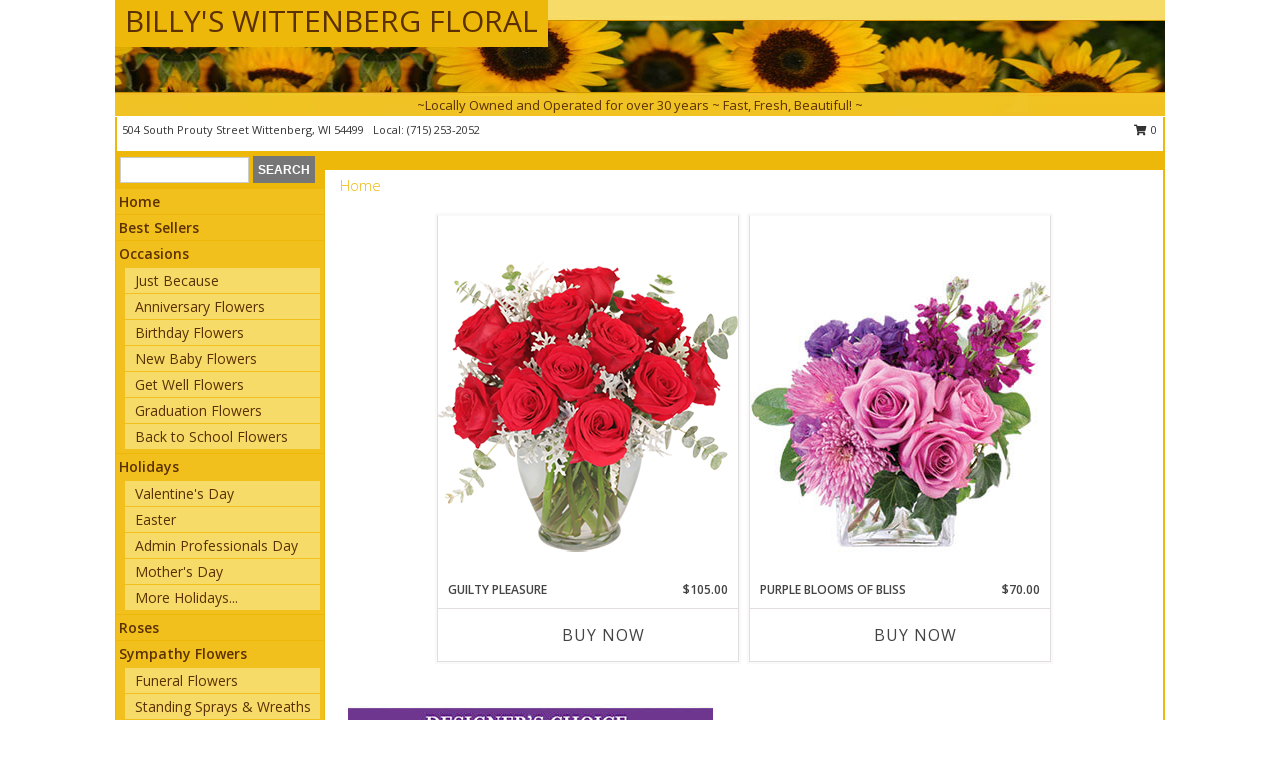

--- FILE ---
content_type: text/html; charset=UTF-8
request_url: https://www.wittenbergflorist.com/
body_size: 14712
content:
		<!DOCTYPE html>
		<html xmlns="http://www.w3.org/1999/xhtml" xml:lang="en" lang="en" xmlns:fb="http://www.facebook.com/2008/fbml">
		<head>
			<title>Wittenberg Florist | Wittenberg WI Flower Shop | BILLY'S WITTENBERG FLORAL</title>
            <meta http-equiv="Content-Type" content="text/html; charset=UTF-8" />
            <meta name="description" content = "Buy flowers from your local florist in Wittenberg, WI - BILLY&#039;S WITTENBERG FLORAL will provide all your floral and gift needs in Wittenberg, WI" />
            <meta name="keywords" content = "florist, flower shop, flowers, BILLY&#039;S WITTENBERG FLORAL, Wittenberg, WI, WI" />

            <meta property="og:title" content="BILLY&#039;S WITTENBERG FLORAL" />
            <meta property="og:description" content="Buy flowers from your local florist in Wittenberg, WI - BILLY&#039;S WITTENBERG FLORAL will provide all your floral and gift needs in Wittenberg, WI" />
            <meta property="og:type" content="company" />
            <meta property="og:url" content="https://www.wittenbergflorist.com/" />
            <meta property="og:site_name" content="BILLY&#039;S WITTENBERG FLORAL" >
            <meta property="og:image" content="">
            <meta property="og:image:secure_url" content="" >
            <meta property="fb:admins" content="1379470747" />
            <meta name="viewport" content="width=device-width, initial-scale=1">
            <link rel="apple-touch-icon" href="https://cdn.myfsn.com/myfsn/images/touch-icons/apple-touch-icon.png" />
            <link rel="apple-touch-icon" sizes="120x120" href="https://cdn.myfsn.com/myfsn/images/touch-icons/apple-touch-icon-120x120.png" />
            <link rel="apple-touch-icon" sizes="152x152" href="https://cdn.myfsn.com/myfsn/images/touch-icons/apple-touch-icon-152x152.png" />
            <link rel="apple-touch-icon" sizes="167x167" href="https://cdn.myfsn.com/myfsn/images/touch-icons/apple-touch-icon-167x167.png" />
            <link rel="apple-touch-icon" sizes="180x180" href="https://cdn.myfsn.com/myfsn/images/touch-icons/apple-touch-icon-180x180.png" />
            <link rel="icon" sizes="192x192" href="https://cdn.myfsn.com/myfsn/images/touch-icons/touch-icon-192x192.png">
			<link href="https://fonts.googleapis.com/css?family=Open+Sans:300,400,600&display=swap" rel="stylesheet" media="print" onload="this.media='all'; this.onload=null;" type="text/css">
			<link href="https://cdn.myfsn.com/js/jquery/slicknav/slicknav.min.css" rel="stylesheet" media="print" onload="this.media='all'; this.onload=null;" type="text/css">
			<link href="https://cdn.myfsn.com/js/jquery/jquery-ui-1.13.1-myfsn/jquery-ui.min.css" rel="stylesheet" media="print" onload="this.media='all'; this.onload=null;" type="text/css">
			<link href="https://cdn.myfsn.com/css/myfsn/base.css?v=191" rel="stylesheet" type="text/css">
			            <link rel="stylesheet" href="https://cdnjs.cloudflare.com/ajax/libs/font-awesome/5.15.4/css/all.min.css" media="print" onload="this.media='all'; this.onload=null;" type="text/css" integrity="sha384-DyZ88mC6Up2uqS4h/KRgHuoeGwBcD4Ng9SiP4dIRy0EXTlnuz47vAwmeGwVChigm" crossorigin="anonymous">
            <link href="https://cdn.myfsn.com/css/myfsn/templates/standard/standard.css.php?v=191&color=yellowdk" rel="stylesheet" type="text/css" />            <link href="https://cdn.myfsn.com/css/myfsn/stylesMobile.css.php?v=191&solidColor1=535353&solidColor2=535353&pattern=florish-bg.png&multiColor=0&color=yellowdk&template=standardTemplate" rel="stylesheet" type="text/css" media="(max-width: 974px)">

            <link rel="stylesheet" href="https://cdn.myfsn.com/js/myfsn/front-end-dist/assets/layout-classic-Cq4XolPY.css" />
<link rel="modulepreload" href="https://cdn.myfsn.com/js/myfsn/front-end-dist/assets/layout-classic-V2NgZUhd.js" />
<script type="module" src="https://cdn.myfsn.com/js/myfsn/front-end-dist/assets/layout-classic-V2NgZUhd.js"></script>

            			<link rel="canonical" href="https://www.wittenbergflorist.com/" />
			<script type="text/javascript" src="https://cdn.myfsn.com/js/jquery/jquery-3.6.0.min.js"></script>
                            <script type="text/javascript" src="https://cdn.myfsn.com/js/jquery/jquery-migrate-3.3.2.min.js"></script>
            
            <script defer type="text/javascript" src="https://cdn.myfsn.com/js/jquery/jquery-ui-1.13.1-myfsn/jquery-ui.min.js"></script>
            <script> jQuery.noConflict(); $j = jQuery; </script>
            <script>
                var _gaq = _gaq || [];
            </script>

			<script type="text/javascript" src="https://cdn.myfsn.com/js/jquery/slicknav/jquery.slicknav.min.js"></script>
			<script defer type="text/javascript" src="https://cdn.myfsn.com/js/myfsnProductInfo.js?v=191"></script>

        <!-- Upgraded to XHR based Google Analytics Code -->
                <script async src="https://www.googletagmanager.com/gtag/js?id=G-3XVXRT44YW"></script>
        <script>
            window.dataLayer = window.dataLayer || [];
            function gtag(){dataLayer.push(arguments);}
            gtag('js', new Date());

                            gtag('config', 'G-3XVXRT44YW');
                                gtag('config', 'G-EMLZ5PGJB1');
                        </script>
                    <script>
				function toggleHolidays(){
					$j(".hiddenHoliday").toggle();
				}
				
				function ping_url(a) {
					try { $j.ajax({ url: a, type: 'POST' }); }
					catch(ex) { }
					return true;
				}
				
				$j(function(){
					$j(".cartCount").append($j(".shoppingCartLink>a").text());
				});

			</script>
            <script type="text/javascript">
    (function(c,l,a,r,i,t,y){
        c[a]=c[a]||function(){(c[a].q=c[a].q||[]).push(arguments)};
        t=l.createElement(r);t.async=1;t.src="https://www.clarity.ms/tag/"+i;
        y=l.getElementsByTagName(r)[0];y.parentNode.insertBefore(t,y);
    })(window, document, "clarity", "script", "mm7oi336t7");
</script>            <script type="application/ld+json">{"@context":"https:\/\/schema.org","@type":"LocalBusiness","@id":"https:\/\/www.wittenbergflorist.com","name":"BILLY'S WITTENBERG FLORAL","telephone":"7152532052","email":"billyswittenbergfloral@gmail.com","url":"https:\/\/www.wittenbergflorist.com","priceRange":"35 - 700","address":{"@type":"PostalAddress","streetAddress":"504 South Prouty Street","addressLocality":"Wittenberg","addressRegion":"WI","postalCode":"54499","addressCountry":"USA"},"geo":{"@type":"GeoCoordinates","latitude":"44.82280","longitude":"-89.16900"},"image":"https:\/\/cdn.atwilltech.com\/myfsn\/images\/touch-icons\/touch-icon-192x192.png","openingHoursSpecification":[{"@type":"OpeningHoursSpecification","dayOfWeek":"Monday","opens":"09:00:00","closes":"17:00:00"},{"@type":"OpeningHoursSpecification","dayOfWeek":"Tuesday","opens":"09:00:00","closes":"17:00:00"},{"@type":"OpeningHoursSpecification","dayOfWeek":"Wednesday","opens":"09:00:00","closes":"17:00:00"},{"@type":"OpeningHoursSpecification","dayOfWeek":"Thursday","opens":"09:00:00","closes":"17:00:00"},{"@type":"OpeningHoursSpecification","dayOfWeek":"Friday","opens":"09:00:00","closes":"17:00:00"},{"@type":"OpeningHoursSpecification","dayOfWeek":"Saturday","opens":"09:00:00","closes":"12:00:00"},{"@type":"OpeningHoursSpecification","dayOfWeek":"Sunday","opens":"00:00","closes":"00:00"}],"specialOpeningHoursSpecification":[],"sameAs":["https:\/\/www.facebook.com\/wittenberg.floral.5","https:\/\/maps.app.goo.gl\/RXD1hR3FLnBxKvV97","https:\/\/www.yelp.com\/biz\/billys-wittenberg-floral-wittenberg"],"areaServed":{"@type":"Place","name":["Birnamwood","Bowler","Hatley","Tigerton","Wausau","Wittenberg"]}}</script>            <script type="application/ld+json">{"@context":"https:\/\/schema.org","@type":"Service","serviceType":"Florist","provider":{"@type":"LocalBusiness","@id":"https:\/\/www.wittenbergflorist.com"}}</script>            <script type="application/ld+json">{"@context":"https:\/\/schema.org","@type":"BreadcrumbList","name":"Site Map","itemListElement":[{"@type":"ListItem","position":1,"item":{"name":"Home","@id":"https:\/\/www.wittenbergflorist.com\/"}},{"@type":"ListItem","position":2,"item":{"name":"Best Sellers","@id":"https:\/\/www.wittenbergflorist.com\/best-sellers.php"}},{"@type":"ListItem","position":3,"item":{"name":"Occasions","@id":"https:\/\/www.wittenbergflorist.com\/all_occasions.php"}},{"@type":"ListItem","position":4,"item":{"name":"Just Because","@id":"https:\/\/www.wittenbergflorist.com\/any_occasion.php"}},{"@type":"ListItem","position":5,"item":{"name":"Anniversary Flowers","@id":"https:\/\/www.wittenbergflorist.com\/anniversary.php"}},{"@type":"ListItem","position":6,"item":{"name":"Birthday Flowers","@id":"https:\/\/www.wittenbergflorist.com\/birthday.php"}},{"@type":"ListItem","position":7,"item":{"name":"New Baby Flowers","@id":"https:\/\/www.wittenbergflorist.com\/new_baby.php"}},{"@type":"ListItem","position":8,"item":{"name":"Get Well Flowers","@id":"https:\/\/www.wittenbergflorist.com\/get_well.php"}},{"@type":"ListItem","position":9,"item":{"name":"Graduation Flowers","@id":"https:\/\/www.wittenbergflorist.com\/graduation-flowers"}},{"@type":"ListItem","position":10,"item":{"name":"Back to School Flowers","@id":"https:\/\/www.wittenbergflorist.com\/back-to-school-flowers"}},{"@type":"ListItem","position":11,"item":{"name":"Holidays","@id":"https:\/\/www.wittenbergflorist.com\/holidays.php"}},{"@type":"ListItem","position":12,"item":{"name":"Valentine's Day","@id":"https:\/\/www.wittenbergflorist.com\/valentines-day-flowers.php"}},{"@type":"ListItem","position":13,"item":{"name":"Easter","@id":"https:\/\/www.wittenbergflorist.com\/easter-flowers.php"}},{"@type":"ListItem","position":14,"item":{"name":"Admin Professionals Day","@id":"https:\/\/www.wittenbergflorist.com\/admin-professionals-day-flowers.php"}},{"@type":"ListItem","position":15,"item":{"name":"Mother's Day","@id":"https:\/\/www.wittenbergflorist.com\/mothers-day-flowers.php"}},{"@type":"ListItem","position":16,"item":{"name":"Father's Day","@id":"https:\/\/www.wittenbergflorist.com\/fathers-day-flowers.php"}},{"@type":"ListItem","position":17,"item":{"name":"Rosh Hashanah","@id":"https:\/\/www.wittenbergflorist.com\/rosh-hashanah.php"}},{"@type":"ListItem","position":18,"item":{"name":"Grandparents Day","@id":"https:\/\/www.wittenbergflorist.com\/grandparents-day-flowers.php"}},{"@type":"ListItem","position":19,"item":{"name":"Thanksgiving (CAN)","@id":"https:\/\/www.wittenbergflorist.com\/thanksgiving-flowers-can.php"}},{"@type":"ListItem","position":20,"item":{"name":"National Boss Day","@id":"https:\/\/www.wittenbergflorist.com\/national-boss-day"}},{"@type":"ListItem","position":21,"item":{"name":"Sweetest Day","@id":"https:\/\/www.wittenbergflorist.com\/holidays.php\/sweetest-day"}},{"@type":"ListItem","position":22,"item":{"name":"Halloween","@id":"https:\/\/www.wittenbergflorist.com\/halloween-flowers.php"}},{"@type":"ListItem","position":23,"item":{"name":"Thanksgiving (USA)","@id":"https:\/\/www.wittenbergflorist.com\/thanksgiving-flowers-usa.php"}},{"@type":"ListItem","position":24,"item":{"name":"Christmas","@id":"https:\/\/www.wittenbergflorist.com\/christmas-flowers.php"}},{"@type":"ListItem","position":25,"item":{"name":"Roses","@id":"https:\/\/www.wittenbergflorist.com\/roses.php"}},{"@type":"ListItem","position":26,"item":{"name":"Sympathy Flowers","@id":"https:\/\/www.wittenbergflorist.com\/sympathy-flowers"}},{"@type":"ListItem","position":27,"item":{"name":"Funeral Flowers","@id":"https:\/\/www.wittenbergflorist.com\/sympathy.php"}},{"@type":"ListItem","position":28,"item":{"name":"Standing Sprays & Wreaths","@id":"https:\/\/www.wittenbergflorist.com\/sympathy-flowers\/standing-sprays"}},{"@type":"ListItem","position":29,"item":{"name":"Casket Flowers","@id":"https:\/\/www.wittenbergflorist.com\/sympathy-flowers\/casket-flowers"}},{"@type":"ListItem","position":30,"item":{"name":"Sympathy Arrangements","@id":"https:\/\/www.wittenbergflorist.com\/sympathy-flowers\/sympathy-arrangements"}},{"@type":"ListItem","position":31,"item":{"name":"Cremation and Memorial","@id":"https:\/\/www.wittenbergflorist.com\/sympathy-flowers\/cremation-and-memorial"}},{"@type":"ListItem","position":32,"item":{"name":"For The Home","@id":"https:\/\/www.wittenbergflorist.com\/sympathy-flowers\/for-the-home"}},{"@type":"ListItem","position":33,"item":{"name":"Plants","@id":"https:\/\/www.wittenbergflorist.com\/plants.php"}},{"@type":"ListItem","position":34,"item":{"name":"Seasonal","@id":"https:\/\/www.wittenbergflorist.com\/seasonal.php"}},{"@type":"ListItem","position":35,"item":{"name":"Winter Flowers","@id":"https:\/\/www.wittenbergflorist.com\/winter-flowers.php"}},{"@type":"ListItem","position":36,"item":{"name":"Spring Flowers","@id":"https:\/\/www.wittenbergflorist.com\/spring-flowers.php"}},{"@type":"ListItem","position":37,"item":{"name":"Summer Flowers","@id":"https:\/\/www.wittenbergflorist.com\/summer-flowers.php"}},{"@type":"ListItem","position":38,"item":{"name":"Fall Flowers","@id":"https:\/\/www.wittenbergflorist.com\/fall-flowers.php"}},{"@type":"ListItem","position":39,"item":{"name":"Modern\/Tropical Designs","@id":"https:\/\/www.wittenbergflorist.com\/high-styles"}},{"@type":"ListItem","position":40,"item":{"name":"Wedding Flowers","@id":"https:\/\/www.wittenbergflorist.com\/wedding-flowers"}},{"@type":"ListItem","position":41,"item":{"name":"Wedding Bouquets","@id":"https:\/\/www.wittenbergflorist.com\/wedding-bouquets"}},{"@type":"ListItem","position":42,"item":{"name":"Wedding Party Flowers","@id":"https:\/\/www.wittenbergflorist.com\/wedding-party-flowers"}},{"@type":"ListItem","position":43,"item":{"name":"Reception Flowers","@id":"https:\/\/www.wittenbergflorist.com\/reception-flowers"}},{"@type":"ListItem","position":44,"item":{"name":"Ceremony Flowers","@id":"https:\/\/www.wittenbergflorist.com\/ceremony-flowers"}},{"@type":"ListItem","position":45,"item":{"name":"Patriotic Flowers","@id":"https:\/\/www.wittenbergflorist.com\/patriotic-flowers"}},{"@type":"ListItem","position":46,"item":{"name":"Prom Flowers","@id":"https:\/\/www.wittenbergflorist.com\/prom-flowers"}},{"@type":"ListItem","position":47,"item":{"name":"Corsages","@id":"https:\/\/www.wittenbergflorist.com\/prom-flowers\/corsages"}},{"@type":"ListItem","position":48,"item":{"name":"Boutonnieres","@id":"https:\/\/www.wittenbergflorist.com\/prom-flowers\/boutonnieres"}},{"@type":"ListItem","position":49,"item":{"name":"Hairpieces & Handheld Bouquets","@id":"https:\/\/www.wittenbergflorist.com\/prom-flowers\/hairpieces-handheld-bouquets"}},{"@type":"ListItem","position":50,"item":{"name":"En Espa\u00f1ol","@id":"https:\/\/www.wittenbergflorist.com\/en-espanol.php"}},{"@type":"ListItem","position":51,"item":{"name":"Love & Romance","@id":"https:\/\/www.wittenbergflorist.com\/love-romance"}},{"@type":"ListItem","position":52,"item":{"name":"About Us","@id":"https:\/\/www.wittenbergflorist.com\/about_us.php"}},{"@type":"ListItem","position":53,"item":{"name":"Luxury","@id":"https:\/\/www.wittenbergflorist.com\/luxury"}},{"@type":"ListItem","position":54,"item":{"name":"Reviews","@id":"https:\/\/www.wittenbergflorist.com\/reviews.php"}},{"@type":"ListItem","position":55,"item":{"name":"Custom Orders","@id":"https:\/\/www.wittenbergflorist.com\/custom_orders.php"}},{"@type":"ListItem","position":56,"item":{"name":"Special Offers","@id":"https:\/\/www.wittenbergflorist.com\/special_offers.php"}},{"@type":"ListItem","position":57,"item":{"name":"Contact Us","@id":"https:\/\/www.wittenbergflorist.com\/contact_us.php"}},{"@type":"ListItem","position":58,"item":{"name":"Flower Delivery","@id":"https:\/\/www.wittenbergflorist.com\/flower-delivery.php"}},{"@type":"ListItem","position":59,"item":{"name":"Funeral Home Flower Delivery","@id":"https:\/\/www.wittenbergflorist.com\/funeral-home-delivery.php"}},{"@type":"ListItem","position":60,"item":{"name":"Hospital Flower Delivery","@id":"https:\/\/www.wittenbergflorist.com\/hospital-delivery.php"}},{"@type":"ListItem","position":61,"item":{"name":"Site Map","@id":"https:\/\/www.wittenbergflorist.com\/site_map.php"}},{"@type":"ListItem","position":62,"item":{"name":"COVID-19-Update","@id":"https:\/\/www.wittenbergflorist.com\/covid-19-update"}},{"@type":"ListItem","position":63,"item":{"name":"Pricing & Substitution Policy","@id":"https:\/\/www.wittenbergflorist.com\/pricing-substitution-policy"}}]}</script>		</head>
		<body>
        		<div id="wrapper" class="js-nav-popover-boundary">
        <button onclick="window.location.href='#content'" class="skip-link">Skip to Main Content</button>
		<div style="font-size:22px;padding-top:1rem;display:none;" class='topMobileLink topMobileLeft'>
			<a style="text-decoration:none;display:block; height:45px;" onclick="return ping_url('/request/trackPhoneClick.php?clientId=332706&number=7152532052');" href="tel:+1-715-253-2052">
				<span style="vertical-align: middle;" class="fas fa-mobile fa-2x"></span>
					<span>(715) 253-2052</span>
			</a>
		</div>
		<div style="font-size:22px;padding-top:1rem;display:none;" class='topMobileLink topMobileRight'>
			<a href="#" onclick="$j('.shoppingCartLink').submit()" role="button" class='hoverLink' aria-label="View Items in Cart" style='font-weight: normal;
				text-decoration: none; font-size:22px;display:block; height:45px;'>
				<span style='padding-right:15px;' class='fa fa-shopping-cart fa-lg' aria-hidden='true'></span>
                <span class='cartCount' style='text-transform: none;'></span>
            </a>
		</div>
        <header><div class='socHeaderMsg'></div>		<div id="header">
			<div id="flowershopInfo">
				<div id="infoText">
					<h1 id="title"><a tabindex="1" href="https://www.wittenbergflorist.com">BILLY'S WITTENBERG FLORAL</a></h1>
				</div>
			</div>
			<div id="tagline">~Locally Owned and Operated for over 30 years ~ Fast, Fresh, Beautiful! ~</div>
		</div>	<div style="clear:both"></div>
		<div id="address">
		            <div style="float: right">
                <form class="shoppingCartLink" action="https://www.wittenbergflorist.com/Shopping_Cart.php" method="post" style="display:inline-block;">
                <input type="hidden" name="cartId" value="">
                <input type="hidden" name="sessionId" value="">
                <input type="hidden" name="shop_id" value="7152532052">
                <input type="hidden" name="order_src" value="">
                <input type="hidden" name="url_promo" value="">
                    <a href="#" class="shoppingCartText" onclick="$j('.shoppingCartLink').submit()" role="button" aria-label="View Items in Cart">
                    <span class="fa fa-shopping-cart fa-fw" aria-hidden="true"></span>
                    0                    </a>
                </form>
            </div>
                    <div style="float:left;">
            <span><span>504 South Prouty Street </span><span>Wittenberg</span>, <span class="region">WI</span> <span class="postal-code">54499</span></span>            <span>&nbsp Local: </span>        <a  class="phoneNumberLink" href='tel: +1-715-253-2052' aria-label="Call local number: +1-715-253-2052"
            onclick="return ping_url('/request/trackPhoneClick.php?clientId=332706&number=7152532052');" >
            (715) 253-2052        </a>
                    </div>
				<div style="clear:both"></div>
		</div>
		<div style="clear:both"></div>
		</header>			<div class="contentNavWrapper">
			<div id="navigation">
								<div class="navSearch">
										<form action="https://www.wittenbergflorist.com/search_site.php" method="get" role="search" aria-label="Product">
						<input type="text" class="myFSNSearch" aria-label="Product Search" title='Product Search' name="myFSNSearch" value="" >
						<input type="submit" value="SEARCH">
					</form>
									</div>
								<div style="clear:both"></div>
                <nav aria-label="Site">
                    <ul id="mainMenu">
                    <li class="hideForFull">
                        <a class='mobileDialogLink' onclick="return ping_url('/request/trackPhoneClick.php?clientId=332706&number=7152532052');" href="tel:+1-715-253-2052">
                            <span style="vertical-align: middle;" class="fas fa-mobile fa-2x"></span>
                            <span>(715) 253-2052</span>
                        </a>
                    </li>
                    <li class="hideForFull">
                        <div class="mobileNavSearch">
                                                        <form id="mobileSearchForm" action="https://www.wittenbergflorist.com/search_site.php" method="get" role="search" aria-label="Product">
                                <input type="text" title='Product Search' aria-label="Product Search" class="myFSNSearch" name="myFSNSearch">
                                <img style="width:32px;display:inline-block;vertical-align:middle;cursor:pointer" src="https://cdn.myfsn.com/myfsn/images/mag-glass.png" alt="search" onclick="$j('#mobileSearchForm').submit()">
                            </form>
                                                    </div>
                    </li>

                    <li><a href="https://www.wittenbergflorist.com/" title="Home" style="text-decoration: none;">Home</a></li><li><a href="https://www.wittenbergflorist.com/best-sellers.php" title="Best Sellers" style="text-decoration: none;">Best Sellers</a></li><li><a href="https://www.wittenbergflorist.com/all_occasions.php" title="Occasions" style="text-decoration: none;">Occasions</a><ul><li><a href="https://www.wittenbergflorist.com/any_occasion.php" title="Just Because">Just Because</a></li>
<li><a href="https://www.wittenbergflorist.com/anniversary.php" title="Anniversary Flowers">Anniversary Flowers</a></li>
<li><a href="https://www.wittenbergflorist.com/birthday.php" title="Birthday Flowers">Birthday Flowers</a></li>
<li><a href="https://www.wittenbergflorist.com/new_baby.php" title="New Baby Flowers">New Baby Flowers</a></li>
<li><a href="https://www.wittenbergflorist.com/get_well.php" title="Get Well Flowers">Get Well Flowers</a></li>
<li><a href="https://www.wittenbergflorist.com/graduation-flowers" title="Graduation Flowers">Graduation Flowers</a></li>
<li><a href="https://www.wittenbergflorist.com/back-to-school-flowers" title="Back to School Flowers">Back to School Flowers</a></li>
</ul></li><li><a href="https://www.wittenbergflorist.com/holidays.php" title="Holidays" style="text-decoration: none;">Holidays</a><ul><li><a href="https://www.wittenbergflorist.com/valentines-day-flowers.php" title="Valentine's Day">Valentine's Day</a></li>
<li><a href="https://www.wittenbergflorist.com/easter-flowers.php" title="Easter">Easter</a></li>
<li><a href="https://www.wittenbergflorist.com/admin-professionals-day-flowers.php" title="Admin Professionals Day">Admin Professionals Day</a></li>
<li><a href="https://www.wittenbergflorist.com/mothers-day-flowers.php" title="Mother's Day">Mother's Day</a></li>
<li><a role='button' name='holidays' href='javascript:' onclick='toggleHolidays()' title="Holidays">More Holidays...</a></li>
<li class="hiddenHoliday"><a href="https://www.wittenbergflorist.com/fathers-day-flowers.php"  title="Father's Day">Father's Day</a></li>
<li class="hiddenHoliday"><a href="https://www.wittenbergflorist.com/rosh-hashanah.php"  title="Rosh Hashanah">Rosh Hashanah</a></li>
<li class="hiddenHoliday"><a href="https://www.wittenbergflorist.com/grandparents-day-flowers.php"  title="Grandparents Day">Grandparents Day</a></li>
<li class="hiddenHoliday"><a href="https://www.wittenbergflorist.com/thanksgiving-flowers-can.php"  title="Thanksgiving (CAN)">Thanksgiving (CAN)</a></li>
<li class="hiddenHoliday"><a href="https://www.wittenbergflorist.com/national-boss-day"  title="National Boss Day">National Boss Day</a></li>
<li class="hiddenHoliday"><a href="https://www.wittenbergflorist.com/holidays.php/sweetest-day"  title="Sweetest Day">Sweetest Day</a></li>
<li class="hiddenHoliday"><a href="https://www.wittenbergflorist.com/halloween-flowers.php"  title="Halloween">Halloween</a></li>
<li class="hiddenHoliday"><a href="https://www.wittenbergflorist.com/thanksgiving-flowers-usa.php"  title="Thanksgiving (USA)">Thanksgiving (USA)</a></li>
<li class="hiddenHoliday"><a href="https://www.wittenbergflorist.com/christmas-flowers.php"  title="Christmas">Christmas</a></li>
</ul></li><li><a href="https://www.wittenbergflorist.com/roses.php" title="Roses" style="text-decoration: none;">Roses</a></li><li><a href="https://www.wittenbergflorist.com/sympathy-flowers" title="Sympathy Flowers" style="text-decoration: none;">Sympathy Flowers</a><ul><li><a href="https://www.wittenbergflorist.com/sympathy.php" title="Funeral Flowers">Funeral Flowers</a></li>
<li><a href="https://www.wittenbergflorist.com/sympathy-flowers/standing-sprays" title="Standing Sprays & Wreaths">Standing Sprays & Wreaths</a></li>
<li><a href="https://www.wittenbergflorist.com/sympathy-flowers/casket-flowers" title="Casket Flowers">Casket Flowers</a></li>
<li><a href="https://www.wittenbergflorist.com/sympathy-flowers/sympathy-arrangements" title="Sympathy Arrangements">Sympathy Arrangements</a></li>
<li><a href="https://www.wittenbergflorist.com/sympathy-flowers/cremation-and-memorial" title="Cremation and Memorial">Cremation and Memorial</a></li>
<li><a href="https://www.wittenbergflorist.com/sympathy-flowers/for-the-home" title="For The Home">For The Home</a></li>
</ul></li><li><a href="https://www.wittenbergflorist.com/plants.php" title="Plants" style="text-decoration: none;">Plants</a></li><li><a href="https://www.wittenbergflorist.com/seasonal.php" title="Seasonal" style="text-decoration: none;">Seasonal</a><ul><li><a href="https://www.wittenbergflorist.com/winter-flowers.php" title="Winter Flowers">Winter Flowers</a></li>
<li><a href="https://www.wittenbergflorist.com/spring-flowers.php" title="Spring Flowers">Spring Flowers</a></li>
<li><a href="https://www.wittenbergflorist.com/summer-flowers.php" title="Summer Flowers">Summer Flowers</a></li>
<li><a href="https://www.wittenbergflorist.com/fall-flowers.php" title="Fall Flowers">Fall Flowers</a></li>
</ul></li><li><a href="https://www.wittenbergflorist.com/high-styles" title="Modern/Tropical Designs" style="text-decoration: none;">Modern/Tropical Designs</a></li><li><a href="https://www.wittenbergflorist.com/wedding-flowers" title="Wedding Flowers" style="text-decoration: none;">Wedding Flowers</a></li><li><a href="https://www.wittenbergflorist.com/wedding-bouquets" title="Wedding Bouquets" style="text-decoration: none;">Wedding Bouquets</a></li><li><a href="https://www.wittenbergflorist.com/wedding-party-flowers" title="Wedding Party Flowers" style="text-decoration: none;">Wedding Party Flowers</a></li><li><a href="https://www.wittenbergflorist.com/reception-flowers" title="Reception Flowers" style="text-decoration: none;">Reception Flowers</a></li><li><a href="https://www.wittenbergflorist.com/ceremony-flowers" title="Ceremony Flowers" style="text-decoration: none;">Ceremony Flowers</a></li><li><a href="https://www.wittenbergflorist.com/patriotic-flowers" title="Patriotic Flowers" style="text-decoration: none;">Patriotic Flowers</a></li><li><a href="https://www.wittenbergflorist.com/prom-flowers" title="Prom Flowers" style="text-decoration: none;">Prom Flowers</a><ul><li><a href="https://www.wittenbergflorist.com/prom-flowers/corsages" title="Corsages">Corsages</a></li>
<li><a href="https://www.wittenbergflorist.com/prom-flowers/boutonnieres" title="Boutonnieres">Boutonnieres</a></li>
<li><a href="https://www.wittenbergflorist.com/prom-flowers/hairpieces-handheld-bouquets" title="Hairpieces & Handheld Bouquets">Hairpieces & Handheld Bouquets</a></li>
</ul></li><li><a href="https://www.wittenbergflorist.com/en-espanol.php" title="En Español" style="text-decoration: none;">En Español</a></li><li><a href="https://www.wittenbergflorist.com/love-romance" title="Love & Romance" style="text-decoration: none;">Love & Romance</a></li><li><a href="https://www.wittenbergflorist.com/about_us.php" title="About Us" style="text-decoration: none;">About Us</a></li><li><a href="https://www.wittenbergflorist.com/luxury" title="Luxury" style="text-decoration: none;">Luxury</a></li><li><a href="https://www.wittenbergflorist.com/custom_orders.php" title="Custom Orders" style="text-decoration: none;">Custom Orders</a></li><li><a href="https://www.wittenbergflorist.com/covid-19-update" title="COVID-19-Update" style="text-decoration: none;">COVID-19-Update</a></li><li><a href="https://www.wittenbergflorist.com/pricing-substitution-policy" title="Pricing & Substitution Policy" style="text-decoration: none;">Pricing & Substitution Policy</a></li>                    </ul>
                </nav>
			<div style='margin-top:10px;margin-bottom:10px'></div></div><br>    <style>
        .visually-hidden:not(:focus):not(:active) {
            border: 0;
            clip: rect(0, 0, 0, 0);
            height: 1px;
            margin: -1px;
            overflow: hidden;
            padding: 0;
            position: absolute;
            white-space: nowrap;
            width: 1px;
        }
    </style>
    <main id="content">
        <div id="pageTitle">Home</div>

        <section aria-label="Product Set" class="productWrapper"><h2 class="visually-hidden">Product Set</h2><div style="text-align: center"><script type="application/ld+json">{"@context":"https:\/\/schema.org","@type":"Product","name":"GUILTY PLEASURE","brand":{"@type":"Brand","name":"BILLY'S WITTENBERG FLORAL"},"image":"https:\/\/cdn.myfsn.com\/flowerdatabase\/g\/guilty-pleasure-bouquet-VA00717.300.jpg","description":"Indulge your loved one with something truly special on this day filled with love! The radiant red roses mix with the decadent baby blue eucalyptus to create a truly drop-dead gorgeous bouquet. Elegant and divine, you won&#039;t feel guilty about this pleasure! ","mpn":"VA00717","sku":"VA00717","offers":[{"@type":"AggregateOffer","lowPrice":"95.00","highPrice":"120.00","priceCurrency":"USD","offerCount":"1"},{"@type":"Offer","price":"95.00","url":"120.00","priceCurrency":"USD","availability":"https:\/\/schema.org\/InStock","priceValidUntil":"2100-12-31"}]}</script>
            <div class="product_new productExtraLarge">
                <div class="prodImageContainerXL">
                    <a href="https://www.wittenbergflorist.com/product/va00717/guilty-pleasure" aria-label="View Guilty Pleasure Dozen Roses Info">
                        <img class="productImageExtraLarge"
                                                    width="300"
                            height="363"
                                                src="https://cdn.myfsn.com/flowerdatabase/g/guilty-pleasure-bouquet-VA00717.300.jpg"
                        alt="Guilty Pleasure Dozen Roses"
                        />
                    </a>
                </div>
                <div class="productSubImageText">
                                        <div class='namePriceString'>
                        <span role="heading" aria-level="3" aria-label="GUILTY PLEASURE DOZEN ROSES"
                              style='text-align: left;float: left;text-overflow: ellipsis;
                                width: 67%; white-space: nowrap; overflow: hidden'>GUILTY PLEASURE</span>
                        <span style='float: right;text-align: right; width:33%;'> $105.00</span>
                    </div>
                    <div style='clear: both'></div>
                    </div>
                    
                <div class="buttonSection adaOnHoverBackgroundColor">
                    <div style="display: inline-block; text-align: center; height: 100%">
                        <div class="button" style="display: inline-block; font-size: 16px; width: 100%; height: 100%;">
                                                            <a style="height: 100%; width: 100%" class="prodButton adaButtonTextColor" title="Buy Now"
                                   href="https://www.wittenbergflorist.com/Add_Product.php?strPhotoID=VA00717&amp;price_selected=2&amp;page_id=16"
                                   aria-label="Buy GUILTY PLEASURE Now for  $105.00">
                                    Buy Now                                </a>
                                                        </div>
                    </div>
                </div>
            </div>
            <script type="application/ld+json">{"@context":"https:\/\/schema.org","@type":"Product","name":"PURPLE BLOOMS OF BLISS","brand":{"@type":"Brand","name":"BILLY'S WITTENBERG FLORAL"},"image":"https:\/\/cdn.myfsn.com\/flowerdatabase\/p\/purple-blooms-of-bliss-floral-arrangement-VA05619.300.jpg","description":"This dazzling bouquet is sure to delight! With stunning purple mini carnations, stock, spider mums, lavender roses, and more, Purple Blooms of Bliss is full of color. Send the purple lover in your life this majestic mix! ","mpn":"VA05619","sku":"VA05619","offers":[{"@type":"AggregateOffer","lowPrice":"60.00","highPrice":"85.00","priceCurrency":"USD","offerCount":"1"},{"@type":"Offer","price":"60.00","url":"85.00","priceCurrency":"USD","availability":"https:\/\/schema.org\/InStock","priceValidUntil":"2100-12-31"}]}</script>
            <div class="product_new productExtraLarge">
                <div class="prodImageContainerXL">
                    <a href="https://www.wittenbergflorist.com/product/va05619/purple-blooms-of-bliss" aria-label="View Purple Blooms of Bliss Floral Arrangement Info">
                        <img class="productImageExtraLarge"
                                                    width="300"
                            height="363"
                                                src="https://cdn.myfsn.com/flowerdatabase/p/purple-blooms-of-bliss-floral-arrangement-VA05619.300.jpg"
                        alt="Purple Blooms of Bliss Floral Arrangement"
                        />
                    </a>
                </div>
                <div class="productSubImageText">
                                        <div class='namePriceString'>
                        <span role="heading" aria-level="3" aria-label="PURPLE BLOOMS OF BLISS FLORAL ARRANGEMENT"
                              style='text-align: left;float: left;text-overflow: ellipsis;
                                width: 67%; white-space: nowrap; overflow: hidden'>PURPLE BLOOMS OF BLISS</span>
                        <span style='float: right;text-align: right; width:33%;'> $70.00</span>
                    </div>
                    <div style='clear: both'></div>
                    </div>
                    
                <div class="buttonSection adaOnHoverBackgroundColor">
                    <div style="display: inline-block; text-align: center; height: 100%">
                        <div class="button" style="display: inline-block; font-size: 16px; width: 100%; height: 100%;">
                                                            <a style="height: 100%; width: 100%" class="prodButton adaButtonTextColor" title="Buy Now"
                                   href="https://www.wittenbergflorist.com/Add_Product.php?strPhotoID=VA05619&amp;price_selected=2&amp;page_id=16"
                                   aria-label="Buy PURPLE BLOOMS OF BLISS Now for  $70.00">
                                    Buy Now                                </a>
                                                        </div>
                    </div>
                </div>
            </div>
            <script type="application/ld+json">{"@context":"https:\/\/schema.org","@type":"Product","name":"VALENTINE'S DAY","brand":{"@type":"Brand","name":"BILLY'S WITTENBERG FLORAL"},"image":"https:\/\/cdn.myfsn.com\/flowerdatabase\/v\/valentines-day-custom-arrangement-DC1070220.300.jpg","description":"Where flowers bloom so does love. Shopping for Valentine\u2019s Day is made easy with our Designer\u2019s Choice arrangement! Send them a beautiful, romantic bouquet to make them feel extra special. With a gift that\u2019s full of freshness and love, they\u2019ll have heart eyes for you and their new flowers!","mpn":"DC1070220","sku":"DC1070220","offers":[{"@type":"AggregateOffer","lowPrice":"70.00","highPrice":"110.00","priceCurrency":"USD","offerCount":"1"},{"@type":"Offer","price":"70.00","url":"110.00","priceCurrency":"USD","availability":"https:\/\/schema.org\/InStock","priceValidUntil":"2100-12-31"}]}</script>                <!-- Begin Feature -->
                                <div style="clear:both"></div>
                <div class="feature">
                    <a href="https://www.wittenbergflorist.com/product/dc1070220/valentines-day" aria-label="View Valentine&#039;s Day Custom Arrangement Info">
                        <div class="premiumFeatureFrame" style="position:relative;"><img
                                    src="https://cdn.myfsn.com/flowerdatabase/v/valentines-day-custom-arrangement-DC1070220.365.jpg"
                                                                            width="365"
                                        height="442"
                                                                        alt="Valentine&#039;s Day Custom Arrangement in Wittenberg, WI | BILLY&#039;S WITTENBERG FLORAL"
                                    title="Valentine&#039;s Day Custom Arrangement in Wittenberg, WI | BILLY&#039;S WITTENBERG FLORAL"/>
                        </div>
                    </a>
                    <script type="application/ld+json">{"@context":"https:\/\/schema.org","@type":"Product","name":"VALENTINE'S DAY","brand":{"@type":"Brand","name":"BILLY'S WITTENBERG FLORAL"},"image":"https:\/\/cdn.myfsn.com\/flowerdatabase\/v\/valentines-day-custom-arrangement-DC1070220.300.jpg","description":"Where flowers bloom so does love. Shopping for Valentine\u2019s Day is made easy with our Designer\u2019s Choice arrangement! Send them a beautiful, romantic bouquet to make them feel extra special. With a gift that\u2019s full of freshness and love, they\u2019ll have heart eyes for you and their new flowers!","mpn":"DC1070220","sku":"DC1070220","offers":[{"@type":"AggregateOffer","lowPrice":"70.00","highPrice":"110.00","priceCurrency":"USD","offerCount":"1"},{"@type":"Offer","price":"70.00","url":"110.00","priceCurrency":"USD","availability":"https:\/\/schema.org\/InStock","priceValidUntil":"2100-12-31"}]}</script>                    <div class="productInfo" style="z-index:2">
                        <div role="heading" aria-level="3" aria-label="Featured Product: Valentine&#039;s Day Custom Arrangement">
                            <div class="title"
                                 style="margin-bottom: 0;">Valentine's Day</div>
                            <div class="title" style="margin-top: 0;">Custom Arrangement</div>
                        </div>

                        <div class="featuredText">Where flowers bloom so does love. Shopping for Valentine’s Day is made easy with our Designer’s Choice arrangement! Send them a beautiful, romantic bouquet to make them feel extra special. With a gift that’s full of freshness and love, they’ll have heart eyes for you and their new flowers!                                                            <div style="text-align:left">
                                    <span class='priceString'>$70.00, $85.00, $110.00<br/>Shown at $85.00</span>                                </div>
                                                    </div>
                        <div class="mobileFeature">
                                                        <span class="shownAtString">Shown at $85.00                            </span>
                                                        <div class="mobileFeatureUrgeToBuy">
                                                        </div>
                        </div>
                        <div class="button" style="z-index:0">
                                                            <a class="featureButton adaOnHoverFeatureBackgroundColor adaButtonTextColor"
                                   style="outline-offset: -10px;"
                                   aria-label="Buy Valentine&#039;s Day Custom Arrangement for $85.00"
                                   href="https://www.wittenbergflorist.com/Add_Product.php?strPhotoID=DC1070220&amp;price_selected=2&amp;page_id=16">Buy Now</a>
                                                        </div>
                    </div>
                </div>
            <script type="application/ld+json">{"@context":"https:\/\/schema.org","@type":"Product","name":"PINK N' FLIRTY","brand":{"@type":"Brand","name":"BILLY'S WITTENBERG FLORAL"},"image":"https:\/\/cdn.myfsn.com\/flowerdatabase\/p\/pink-n-flirty-floral-design-VA92219.300.jpg","description":"Spice up the love! With striking Stargazer lilies, blue iris, purple statice, lavender stock, and pink gerberas, this attractive arrangement adds a fun and flirty twist to a day full of love. Pink N&#039; Flirty is the perfect way to flirt with that special someone and show them how you feel! ","mpn":"VA92219","sku":"VA92219","offers":[{"@type":"AggregateOffer","lowPrice":"60.00","highPrice":"80.00","priceCurrency":"USD","offerCount":"1"},{"@type":"Offer","price":"60.00","url":"80.00","priceCurrency":"USD","availability":"https:\/\/schema.org\/InStock","priceValidUntil":"2100-12-31"}]}</script>
            <div class="product_new productExtraLarge">
                <div class="prodImageContainerXL">
                    <a href="https://www.wittenbergflorist.com/product/va92219/pink-n-flirty" aria-label="View Pink N&#039; Flirty Floral Design Info">
                        <img class="productImageExtraLarge"
                                                    width="300"
                            height="363"
                                                src="https://cdn.myfsn.com/flowerdatabase/p/pink-n-flirty-floral-design-VA92219.300.jpg"
                        alt="Pink N&#039; Flirty Floral Design"
                        />
                    </a>
                </div>
                <div class="productSubImageText">
                                        <div class='namePriceString'>
                        <span role="heading" aria-level="3" aria-label="PINK N&#039; FLIRTY FLORAL DESIGN"
                              style='text-align: left;float: left;text-overflow: ellipsis;
                                width: 67%; white-space: nowrap; overflow: hidden'>PINK N' FLIRTY</span>
                        <span style='float: right;text-align: right; width:33%;'> $70.00</span>
                    </div>
                    <div style='clear: both'></div>
                    </div>
                    
                <div class="buttonSection adaOnHoverBackgroundColor">
                    <div style="display: inline-block; text-align: center; height: 100%">
                        <div class="button" style="display: inline-block; font-size: 16px; width: 100%; height: 100%;">
                                                            <a style="height: 100%; width: 100%" class="prodButton adaButtonTextColor" title="Buy Now"
                                   href="https://www.wittenbergflorist.com/Add_Product.php?strPhotoID=VA92219&amp;price_selected=2&amp;page_id=16"
                                   aria-label="Buy PINK N&#039; FLIRTY Now for  $70.00">
                                    Buy Now                                </a>
                                                        </div>
                    </div>
                </div>
            </div>
            <script type="application/ld+json">{"@context":"https:\/\/schema.org","@type":"Product","name":"SOFTNESS","brand":{"@type":"Brand","name":"BILLY'S WITTENBERG FLORAL"},"image":"https:\/\/cdn.myfsn.com\/flowerdatabase\/s\/softness-bouquet.300.jpg","description":"Delicate coral tulips, garden roses, and hypericum come to life amid a soft green palette of dusty miller, and decorative kale. Softness is a kind reminder of the beauty of life.","mpn":"VA01016","sku":"VA01016","offers":[{"@type":"AggregateOffer","lowPrice":"65.00","highPrice":"90.00","priceCurrency":"USD","offerCount":"1"},{"@type":"Offer","price":"65.00","url":"90.00","priceCurrency":"USD","availability":"https:\/\/schema.org\/InStock","priceValidUntil":"2100-12-31"}]}</script>
            <div class="product_new productExtraLarge">
                <div class="prodImageContainerXL">
                    <a href="https://www.wittenbergflorist.com/product/va01016/softness" aria-label="View Softness Bouquet Info">
                        <img class="productImageExtraLarge"
                                                    width="300"
                            height="363"
                                                src="https://cdn.myfsn.com/flowerdatabase/s/softness-bouquet.300.jpg"
                        alt="Softness Bouquet"
                        />
                    </a>
                </div>
                <div class="productSubImageText">
                                        <div class='namePriceString'>
                        <span role="heading" aria-level="3" aria-label="SOFTNESS BOUQUET"
                              style='text-align: left;float: left;text-overflow: ellipsis;
                                width: 67%; white-space: nowrap; overflow: hidden'>SOFTNESS</span>
                        <span style='float: right;text-align: right; width:33%;'> $75.00</span>
                    </div>
                    <div style='clear: both'></div>
                    </div>
                    
                <div class="buttonSection adaOnHoverBackgroundColor">
                    <div style="display: inline-block; text-align: center; height: 100%">
                        <div class="button" style="display: inline-block; font-size: 16px; width: 100%; height: 100%;">
                                                            <a style="height: 100%; width: 100%" class="prodButton adaButtonTextColor" title="Buy Now"
                                   href="https://www.wittenbergflorist.com/Add_Product.php?strPhotoID=VA01016&amp;price_selected=2&amp;page_id=16"
                                   aria-label="Buy SOFTNESS Now for  $75.00">
                                    Buy Now                                </a>
                                                        </div>
                    </div>
                </div>
            </div>
            <script type="application/ld+json">{"@context":"https:\/\/schema.org","@type":"Product","name":"ARDENT EXPRESSIONS","brand":{"@type":"Brand","name":"BILLY'S WITTENBERG FLORAL"},"image":"https:\/\/cdn.myfsn.com\/flowerdatabase\/b\/bud-vase-VA110818.300.jpg","description":"With spirited Stargazer lilies and dynamic red roses, Ardent Expressions is a stellar combo suited for many different occasions. Grand expressions come in all shapes and sizes, and this fiery bouquet is no exception! Send this dazzling arrangement to someone you love.","mpn":"VA110818","sku":"VA110818","offers":[{"@type":"AggregateOffer","lowPrice":"45.00","highPrice":"70.00","priceCurrency":"USD","offerCount":"1"},{"@type":"Offer","price":"45.00","url":"70.00","priceCurrency":"USD","availability":"https:\/\/schema.org\/InStock","priceValidUntil":"2100-12-31"}]}</script>                <!-- Begin Feature -->
                                <div style="clear:both"></div>
                <div class="feature">
                    <a href="https://www.wittenbergflorist.com/product/va110818/ardent-expressions" aria-label="View Ardent Expressions Bud Vase Info">
                        <div class="premiumFeatureFrame" style="position:relative;"><img
                                    src="https://cdn.myfsn.com/flowerdatabase/b/bud-vase-VA110818.365.jpg"
                                                                            width="365"
                                        height="442"
                                                                        alt="Ardent Expressions Bud Vase in Wittenberg, WI | BILLY&#039;S WITTENBERG FLORAL"
                                    title="Ardent Expressions Bud Vase in Wittenberg, WI | BILLY&#039;S WITTENBERG FLORAL"/>
                        </div>
                    </a>
                    <script type="application/ld+json">{"@context":"https:\/\/schema.org","@type":"Product","name":"ARDENT EXPRESSIONS","brand":{"@type":"Brand","name":"BILLY'S WITTENBERG FLORAL"},"image":"https:\/\/cdn.myfsn.com\/flowerdatabase\/b\/bud-vase-VA110818.300.jpg","description":"With spirited Stargazer lilies and dynamic red roses, Ardent Expressions is a stellar combo suited for many different occasions. Grand expressions come in all shapes and sizes, and this fiery bouquet is no exception! Send this dazzling arrangement to someone you love.","mpn":"VA110818","sku":"VA110818","offers":[{"@type":"AggregateOffer","lowPrice":"45.00","highPrice":"70.00","priceCurrency":"USD","offerCount":"1"},{"@type":"Offer","price":"45.00","url":"70.00","priceCurrency":"USD","availability":"https:\/\/schema.org\/InStock","priceValidUntil":"2100-12-31"}]}</script>                    <div class="productInfo" style="z-index:2">
                        <div role="heading" aria-level="3" aria-label="Featured Product: Ardent Expressions Bud Vase">
                            <div class="title"
                                 style="margin-bottom: 0;">Ardent Expressions</div>
                            <div class="title" style="margin-top: 0;">Bud Vase</div>
                        </div>

                        <div class="featuredText">With spirited Stargazer lilies and dynamic red roses, Ardent Expressions is a stellar combo suited for many different occasions. Grand expressions come in all shapes and sizes, and this fiery bouquet is no exception! Send this dazzling arrangement to someone you love.                                                            <div style="text-align:left">
                                    <span class='priceString'>$45.00, $55.00, $70.00<br/>Shown at $55.00</span>                                </div>
                                                    </div>
                        <div class="mobileFeature">
                                                        <span class="shownAtString">Shown at $55.00                            </span>
                                                        <div class="mobileFeatureUrgeToBuy">
                                                        </div>
                        </div>
                        <div class="button" style="z-index:0">
                                                            <a class="featureButton adaOnHoverFeatureBackgroundColor adaButtonTextColor"
                                   style="outline-offset: -10px;"
                                   aria-label="Buy Ardent Expressions Bud Vase for $55.00"
                                   href="https://www.wittenbergflorist.com/Add_Product.php?strPhotoID=VA110818&amp;price_selected=2&amp;page_id=16">Buy Now</a>
                                                        </div>
                    </div>
                </div>
            <script type="application/ld+json">{"@context":"https:\/\/schema.org","@type":"Product","name":"TRUE LOVE BLOOMS","brand":{"@type":"Brand","name":"BILLY'S WITTENBERG FLORAL"},"image":"https:\/\/cdn.myfsn.com\/flowerdatabase\/t\/true-love-blooms-floral-arrangement-VA08008.300.jpg","description":"Send our TRUE LOVE BLOOMS Bouquet to express your love and affection.  Order on our website - around the clock - or call BILLY&#039;S WITTENBERG FLORAL to send flowers to the one you love most.","mpn":"VA08008","sku":"VA08008","offers":[{"@type":"AggregateOffer","lowPrice":"75.00","highPrice":"105.00","priceCurrency":"USD","offerCount":"1"},{"@type":"Offer","price":"75.00","url":"105.00","priceCurrency":"USD","availability":"https:\/\/schema.org\/InStock","priceValidUntil":"2100-12-31"}]}</script>
            <div class="product_new productExtraLarge">
                <div class="prodImageContainerXL">
                    <a href="https://www.wittenbergflorist.com/product/va08008/true-love-blooms" aria-label="View TRUE LOVE BLOOMS Floral Arrangement Info">
                        <img class="productImageExtraLarge"
                                                    width="300"
                            height="363"
                                                src="https://cdn.myfsn.com/flowerdatabase/t/true-love-blooms-floral-arrangement-VA08008.300.jpg"
                        alt="TRUE LOVE BLOOMS Floral Arrangement"
                        />
                    </a>
                </div>
                <div class="productSubImageText">
                                        <div class='namePriceString'>
                        <span role="heading" aria-level="3" aria-label="TRUE LOVE BLOOMS FLORAL ARRANGEMENT"
                              style='text-align: left;float: left;text-overflow: ellipsis;
                                width: 67%; white-space: nowrap; overflow: hidden'>TRUE LOVE BLOOMS</span>
                        <span style='float: right;text-align: right; width:33%;'> $90.00</span>
                    </div>
                    <div style='clear: both'></div>
                    </div>
                    
                <div class="buttonSection adaOnHoverBackgroundColor">
                    <div style="display: inline-block; text-align: center; height: 100%">
                        <div class="button" style="display: inline-block; font-size: 16px; width: 100%; height: 100%;">
                                                            <a style="height: 100%; width: 100%" class="prodButton adaButtonTextColor" title="Buy Now"
                                   href="https://www.wittenbergflorist.com/Add_Product.php?strPhotoID=VA08008&amp;price_selected=2&amp;page_id=16"
                                   aria-label="Buy TRUE LOVE BLOOMS Now for  $90.00">
                                    Buy Now                                </a>
                                                        </div>
                    </div>
                </div>
            </div>
            <script type="application/ld+json">{"@context":"https:\/\/schema.org","@type":"Product","name":"VALENTINE'S DAY FLORALS","brand":{"@type":"Brand","name":"BILLY'S WITTENBERG FLORAL"},"image":"https:\/\/cdn.myfsn.com\/flowerdatabase\/v\/valentines-day-florals-premier-designers-choice-PDC1070220.300.jpg","description":"Go above and beyond this Valentine\u2019s Day with a gorgeous premium floral arrangement! Exquisite and magnificent, they\u2019ll feel truly loved and cared for when receiving this bouquet. Our expert designers will create something as stunning and lovely as the one you\u2019re sending it to. Trust us\u2014we\u2019ll make it a Valentine\u2019s Day to remember! ","mpn":"PDC1070220","sku":"PDC1070220","offers":[{"@type":"AggregateOffer","lowPrice":"125.00","highPrice":"175.00","priceCurrency":"USD","offerCount":"1"},{"@type":"Offer","price":"125.00","url":"175.00","priceCurrency":"USD","availability":"https:\/\/schema.org\/InStock","priceValidUntil":"2100-12-31"}]}</script>
            <div class="product_new productExtraLarge">
                <div class="prodImageContainerXL">
                    <a href="https://www.wittenbergflorist.com/product/pdc1070220/valentines-day-florals" aria-label="View Valentine&#039;s Day Florals Premium Designer&#039;s Choice Info">
                        <img class="productImageExtraLarge"
                                                    width="300"
                            height="363"
                                                src="https://cdn.myfsn.com/flowerdatabase/v/valentines-day-florals-premier-designers-choice-PDC1070220.300.jpg"
                        alt="Valentine&#039;s Day Florals Premium Designer&#039;s Choice"
                        />
                    </a>
                </div>
                <div class="productSubImageText">
                                        <div class='namePriceString'>
                        <span role="heading" aria-level="3" aria-label="VALENTINE&#039;S DAY FLORALS PREMIUM DESIGNER&#039;S CHOICE"
                              style='text-align: left;float: left;text-overflow: ellipsis;
                                width: 67%; white-space: nowrap; overflow: hidden'>VALENTINE'S DAY FLORALS</span>
                        <span style='float: right;text-align: right; width:33%;'> $150.00</span>
                    </div>
                    <div style='clear: both'></div>
                    </div>
                    
                <div class="buttonSection adaOnHoverBackgroundColor">
                    <div style="display: inline-block; text-align: center; height: 100%">
                        <div class="button" style="display: inline-block; font-size: 16px; width: 100%; height: 100%;">
                                                            <a style="height: 100%; width: 100%" class="prodButton adaButtonTextColor" title="Buy Now"
                                   href="https://www.wittenbergflorist.com/Add_Product.php?strPhotoID=PDC1070220&amp;price_selected=2&amp;page_id=16"
                                   aria-label="Buy VALENTINE&#039;S DAY FLORALS Now for  $150.00">
                                    Buy Now                                </a>
                                                        </div>
                    </div>
                </div>
            </div>
            </div><div style='clear:both'></div></section>            <div class="undecidedBannerFull">
                <hr><div role='heading' aria-level='2' aria-label='Custom Flower Design'>        <div style="display:inline-block;">
            <img style="margin-right:20px" width="167" height="203" alt="Custom Flower Design"
                 src="https://cdn.myfsn.com/flowerdatabase/c/custom-arrangement-of-fresh-flowers-4ab7ee061a869.167.jpg">
        </div>
        <div style='display:inline-block; padding-top:15px; vertical-align:top;'>
					<div style='padding-bottom:18px;'>
						<div class='accentColor customProductFeaturedText'>Custom Flower Design</div>
						<div class='customProductFeaturedText' style='color: #666666; padding-bottom: 3px; font-size:14px;'>Let us create a custom flower arrangement for you.</div>
					</div><a style='text-align:center; margin-top:10px;outline-offset: -10px' class='featureButton adaOnHoverCustomBackgroundColor adaButtonTextColor' 
                         href='https://www.wittenbergflorist.com/custom_orders.php' aria-label='Buy a custom flower arrangement.'>
                            Buy Now
                      </a></div></div>            </div>
        
                </main>
		<div style="clear:both"></div>
		<div id="footerTagline"></div>
		<div style="clear:both"></div>
		</div>
			<footer id="footer">
			    <!-- delivery area -->
			    <div id="footerDeliveryArea">
					 <h2 id="deliveryAreaText">Flower Delivery To Wittenberg, WI</h2>
			        <div id="footerDeliveryButton">
			            <a href="https://www.wittenbergflorist.com/flower-delivery.php" aria-label="See Where We Deliver">See Delivery Areas</a>
			        </div>
                </div>
                <!-- next 3 divs in footerShopInfo should be put inline -->
                <div id="footerShopInfo">
                    <nav id='footerLinks'  class="shopInfo" aria-label="Footer">
                        <a href='https://www.wittenbergflorist.com/about_us.php'><div><span>About Us</span></div></a><a href='https://www.wittenbergflorist.com/reviews.php'><div><span>Reviews</span></div></a><a href='https://www.wittenbergflorist.com/special_offers.php'><div><span>Special Offers</span></div></a><a href='https://www.wittenbergflorist.com/contact_us.php'><div><span>Contact Us</span></div></a><a href='https://www.wittenbergflorist.com/pricing-substitution-policy'><div><span>Pricing & Substitution Policy</span></div></a><a href='https://www.wittenbergflorist.com/site_map.php'><div><span>Site Map</span></div></a>					</nav>
                    <div id="footerShopHours"  class="shopInfo">
                    <table role="presentation"><tbody><tr><td align='left'><span>
                        <span>Mon</span></span>:</td><td align='left'><span>9:00 AM</span> -</td>
                      <td align='left'><span>5:00 PM</span></td></tr><tr><td align='left'><span>
                        <span>Tue</span></span>:</td><td align='left'><span>9:00 AM</span> -</td>
                      <td align='left'><span>5:00 PM</span></td></tr><tr><td align='left'><span>
                        <span>Wed</span></span>:</td><td align='left'><span>9:00 AM</span> -</td>
                      <td align='left'><span>5:00 PM</span></td></tr><tr><td align='left'><span>
                        <span>Thu</span></span>:</td><td align='left'><span>9:00 AM</span> -</td>
                      <td align='left'><span>5:00 PM</span></td></tr><tr><td align='left'><span>
                        <span>Fri</span></span>:</td><td align='left'><span>9:00 AM</span> -</td>
                      <td align='left'><span>5:00 PM</span></td></tr><tr><td align='left'><span>
                        <span>Sat</span></span>:</td><td align='left'><span>9:00 AM</span> -</td>
                      <td align='left'><span>12:00 PM</span></td></tr><tr><td align='left'><span>
                        <span>Sun</span></span>:</td><td align='left'>Closed</td></tr></tbody></table>        <style>
            .specialHoursDiv {
                margin: 50px 0 30px 0;
            }

            .specialHoursHeading {
                margin: 0;
                font-size: 17px;
            }

            .specialHoursList {
                padding: 0;
                margin-left: 5px;
            }

            .specialHoursList:not(.specialHoursSeeingMore) > :nth-child(n + 6) {
                display: none;
            }

            .specialHoursListItem {
                display: block;
                padding-bottom: 5px;
            }

            .specialHoursTimes {
                display: block;
                padding-left: 5px;
            }

            .specialHoursSeeMore {
                background: none;
                border: none;
                color: inherit;
                cursor: pointer;
                text-decoration: underline;
                text-transform: uppercase;
            }

            @media (max-width: 974px) {
                .specialHoursDiv {
                    margin: 20px 0;
                }
            }
        </style>
                <script>
            'use strict';
            document.addEventListener("DOMContentLoaded", function () {
                const specialHoursSections = document.querySelectorAll(".specialHoursSection");
                /* Accounting for both the normal and mobile sections of special hours */
                specialHoursSections.forEach(section => {
                    const seeMore = section.querySelector(".specialHoursSeeMore");
                    const list = section.querySelector(".specialHoursList");
                    /* Only create the event listeners if we actually show the see more / see less */
                    if (seeMore) {
                        seeMore.addEventListener("click", function (event) {
                            event.preventDefault();
                            if (seeMore.getAttribute('aria-expanded') === 'false') {
                                this.textContent = "See less...";
                                list.classList.add('specialHoursSeeingMore');
                                seeMore.setAttribute('aria-expanded', 'true');
                            } else {
                                this.textContent = "See more...";
                                list.classList.remove('specialHoursSeeingMore');
                                seeMore.setAttribute('aria-expanded', 'false');
                            }
                        });
                    }
                });
            });
        </script>
                            </div>
                    <div id="footerShopAddress"  class="shopInfo">
						<div id='footerAddress'>
							<div class="bold">BILLY'S WITTENBERG FLORAL</div>
							<div class="address"><span class="street-address">504 South Prouty Street<div><span class="locality">Wittenberg</span>, <span class="region">WI</span>. <span class="postal-code">54499</span></div></span></div>							<span style='color: inherit; text-decoration: none'>LOCAL:         <a  class="phoneNumberLink" href='tel: +1-715-253-2052' aria-label="Call local number: +1-715-253-2052"
            onclick="return ping_url('/request/trackPhoneClick.php?clientId=332706&number=7152532052');" >
            (715) 253-2052        </a>
        <span>						</div>
						<br><br>
						<div id='footerWebCurrency'>
							All prices shown in US dollars						</div>
						<br>
						<div>
							<div class="ccIcon" title="American Express"><span class="fab fa-cc-amex fa-2x" aria-hidden="true"></span>
                    <span class="sr-only">American Express</span>
                    <br><span>&nbsp</span>
                  </div><div class="ccIcon" title="Mastercard"><span class="fab fa-cc-mastercard fa-2x" aria-hidden="true"></span>                    
                  <span class="sr-only">MasterCard</span>
                  <br><span>&nbsp</span>
                  </div><div class="ccIcon" title="Visa"><span class="fab fa-cc-visa fa-2x" aria-hidden="true"></span>
                  <span class="sr-only">Visa</span>
                  <br><span>&nbsp</span>
                  </div><div class="ccIcon" title="Discover"><span class="fab fa-cc-discover fa-2x" aria-hidden="true"></span>
                  <span class="sr-only">Discover</span>
                  <br><span>&nbsp</span>
                  </div><br><div class="ccIcon" title="PayPal">
                    <span class="fab fa-cc-paypal fa-2x" aria-hidden="true"></span>
                    <span class="sr-only">PayPal</span>
                  </div>						</div>
                    	<br><br>
                    	<div>
    <img class="trustwaveSealImage" src="https://seal.securetrust.com/seal_image.php?customerId=w6ox8fWieVRIVGcTgYh8RViTFoIBnG&size=105x54&style=normal"
    style="cursor:pointer;"
    onclick="javascript:window.open('https://seal.securetrust.com/cert.php?customerId=w6ox8fWieVRIVGcTgYh8RViTFoIBnG&size=105x54&style=normal', 'c_TW',
    'location=no, toolbar=no, resizable=yes, scrollbars=yes, directories=no, status=no, width=615, height=720'); return false;"
    oncontextmenu="javascript:alert('Copying Prohibited by Law - Trusted Commerce is a Service Mark of Viking Cloud, Inc.'); return false;"
     tabindex="0"
     role="button"
     alt="This site is protected by VikingCloud's Trusted Commerce program"
    title="This site is protected by VikingCloud's Trusted Commerce program" />
</div>                        <br>
                        <div class="text"><kbd>myfsn-asg-1-167.internal</kbd></div>
                    </div>
                </div>

                				<div id="footerSocial">
				<a aria-label="View our Facebook" href="https://www.facebook.com/wittenberg.floral.5" target="_BLANK" style='display:inline;padding:0;margin:0;'><img src="https://cdn.myfsn.com/images/social_media/3-64.png" title="Connect with us on Facebook" width="64" height="64" alt="Connect with us on Facebook"></a>
<a aria-label="View our Google Business Page" href="https://maps.app.goo.gl/RXD1hR3FLnBxKvV97" target="_BLANK" style='display:inline;padding:0;margin:0;'><img src="https://cdn.myfsn.com/images/social_media/29-64.png" title="Connect with us on Google Business Page" width="64" height="64" alt="Connect with us on Google Business Page"></a>
<a aria-label="View our Yelp" href="https://www.yelp.com/biz/billys-wittenberg-floral-wittenberg" target="_BLANK" style='display:inline;padding:0;margin:0;'><img src="https://cdn.myfsn.com/images/social_media/7-64.png" title="Connect with us on Yelp" width="64" height="64" alt="Connect with us on Yelp"></a>
                </div>
                				                	<div class="customLinks">
                    <a rel='noopener' target='_blank' 
                                    href='https://www.fsnfuneralhomes.com/fh/USA/WI/Wittenberg/' 
                                    title='Flower Shop Network Funeral Homes' 
                                    aria-label='Wittenberg, WI Funeral Homes (opens in new window)' 
                                    onclick='return openInNewWindow(this);'>Wittenberg, WI Funeral Homes</a> &vert; <a rel='noopener noreferrer' target='_blank' 
                                    href='https://www.fsnhospitals.com/USA/WI/Wittenberg/' 
                                    title='Flower Shop Network Hospitals' 
                                    aria-label='Wittenberg, WI Hospitals (opens in new window)'
                                    onclick='return openInNewWindow(this);'>Wittenberg, 
                                    WI Hospitals</a> &vert; <a rel='noopener noreferrer' 
                        target='_blank' 
                        aria-label='Wittenberg, WI Wedding Flower Vendors (opens in new window)'
                        title='Wedding and Party Network' 
                        href='https://www.weddingandpartynetwork.com/c/Florists-and-Flowers/l/Wisconsin/Wittenberg' 
                        onclick='return openInNewWindow(this);'> Wittenberg, 
                        WI Wedding Flower Vendors</span>
                        </a>                    </div>
                                	<div class="customLinks">
                    <a rel="noopener" href="https://forecast.weather.gov/zipcity.php?inputstring=Wittenberg,WI&amp;Go2=Go" target="_blank" title="View Current Weather Information For Wittenberg, Wisconsin." class="" onclick="return openInNewWindow(this);">Wittenberg, WI Weather</a> &vert; <a rel="noopener" href="https://www.wisconsin.gov" target="_blank" title="Visit The WI - Wisconsin State Government Site." class="" onclick="return openInNewWindow(this);">WI State Government Site</a>                    </div>
                                <div id="footerTerms">
                                        <div class="footerLogo">
                        <img class='footerLogo' src='https://cdn.myfsn.com/myfsn/img/fsn-trans-logo-USA.png' width='150' height='76' alt='Flower Shop Network' aria-label="Visit the Website Provider"/>
                    </div>
                                            <div id="footerPolicy">
                                                <a href="https://www.flowershopnetwork.com/about/termsofuse.php"
                           rel="noopener"
                           aria-label="Open Flower shop network terms of use in new window"
                           title="Flower Shop Network">All Content Copyright 2026</a>
                        <a href="https://www.flowershopnetwork.com"
                           aria-label="Flower shop network opens in new window" 
                           title="Flower Shop Network">FlowerShopNetwork</a>
                        &vert;
                                            <a rel='noopener'
                           href='https://florist.flowershopnetwork.com/myfsn-privacy-policies'
                           aria-label="Open Privacy Policy in new window"
                           title="Privacy Policy"
                           target='_blank'>Privacy Policy</a>
                        &vert;
                        <a rel='noopener'
                           href='https://florist.flowershopnetwork.com/myfsn-terms-of-purchase'
                           aria-label="Open Terms of Purchase in new window"
                           title="Terms of Purchase"
                           target='_blank'>Terms&nbsp;of&nbsp;Purchase</a>
                       &vert;
                        <a rel='noopener'
                            href='https://www.flowershopnetwork.com/about/termsofuse.php'
                            aria-label="Open Terms of Use in new window"
                            title="Terms of Use"
                            target='_blank'>Terms&nbsp;of&nbsp;Use</a>
                    </div>
                </div>
            </footer>
                            <script>
                    $j(function($) {
                        $("#map-dialog").dialog({
                            modal: true,
                            autoOpen: false,
                            title: "Map",
                            width: 325,
                            position: { my: 'center', at: 'center', of: window },
                            buttons: {
                                "Close": function () {
                                    $(this).dialog('close');
                                }
                            },
                            open: function (event) {
                                var iframe = $(event.target).find('iframe');
                                if (iframe.data('src')) {
                                    iframe.prop('src', iframe.data('src'));
                                    iframe.data('src', null);
                                }
                            }
                        });

                        $('.map-dialog-button a').on('click', function (event) {
                            event.preventDefault();
                            $('#map-dialog').dialog('open');
                        });
                    });
                </script>

                <div id="map-dialog" style="display:none">
                    <iframe allowfullscreen style="border:0;width:100%;height:300px;" src="about:blank"
                            data-src="https://www.google.com/maps/embed/v1/place?key=AIzaSyBZbONpJlHnaIzlgrLVG5lXKKEafrte5yc&amp;attribution_source=BILLY%27S+WITTENBERG+FLORAL&amp;attribution_web_url=https%3A%2F%2Fwww.wittenbergflorist.com&amp;q=44.82280%2C-89.16900">
                    </iframe>
                                            <a class='mobileDialogLink' onclick="return ping_url('/request/trackPhoneClick.php?clientId=332706&number=7152532052&pageType=2');"
                           href="tel:+1-715-253-2052">
                            <span style="vertical-align: middle;margin-right:4px;" class="fas fa-mobile fa-2x"></span>
                            <span>(715) 253-2052</span>
                        </a>
                                            <a rel='noopener' class='mobileDialogLink' target="_blank" title="Google Maps" href="https://www.google.com/maps/search/?api=1&query=44.82280,-89.16900">
                        <span style="vertical-align: middle;margin-right:4px;" class="fas fa-globe fa-2x"></span><span>View in Maps</span>
                    </a>
                </div>

                
            <div class="mobileFoot" role="contentinfo">
                <div class="mobileDeliveryArea">
					                    <div class="button">Flower Delivery To Wittenberg, WI</div>
                    <a href="https://www.wittenbergflorist.com/flower-delivery.php" aria-label="See Where We Deliver">
                    <div class="mobileDeliveryAreaBtn deliveryBtn">
                    See Delivery Areas                    </div>
                    </a>
                </div>
                <div class="mobileBack">
										<div class="mobileLinks"><a href='https://www.wittenbergflorist.com/about_us.php'><div><span>About Us</span></div></a></div>
										<div class="mobileLinks"><a href='https://www.wittenbergflorist.com/reviews.php'><div><span>Reviews</span></div></a></div>
										<div class="mobileLinks"><a href='https://www.wittenbergflorist.com/special_offers.php'><div><span>Special Offers</span></div></a></div>
										<div class="mobileLinks"><a href='https://www.wittenbergflorist.com/contact_us.php'><div><span>Contact Us</span></div></a></div>
										<div class="mobileLinks"><a href='https://www.wittenbergflorist.com/pricing-substitution-policy'><div><span>Pricing & Substitution Policy</span></div></a></div>
										<div class="mobileLinks"><a href='https://www.wittenbergflorist.com/site_map.php'><div><span>Site Map</span></div></a></div>
										<br>
					<div>
					<a aria-label="View our Facebook" href="https://www.facebook.com/wittenberg.floral.5" target="_BLANK" ><img border="0" src="https://cdn.myfsn.com/images/social_media/3-64.png" title="Connect with us on Facebook" width="32" height="32" alt="Connect with us on Facebook"></a>
<a aria-label="View our Google Business Page" href="https://maps.app.goo.gl/RXD1hR3FLnBxKvV97" target="_BLANK" ><img border="0" src="https://cdn.myfsn.com/images/social_media/29-64.png" title="Connect with us on Google Business Page" width="32" height="32" alt="Connect with us on Google Business Page"></a>
<a aria-label="View our Yelp" href="https://www.yelp.com/biz/billys-wittenberg-floral-wittenberg" target="_BLANK" ><img border="0" src="https://cdn.myfsn.com/images/social_media/7-64.png" title="Connect with us on Yelp" width="32" height="32" alt="Connect with us on Yelp"></a>
					</div>
					<br>
					<div class="mobileShopAddress">
						<div class="bold">BILLY'S WITTENBERG FLORAL</div>
						<div class="address"><span class="street-address">504 South Prouty Street<div><span class="locality">Wittenberg</span>, <span class="region">WI</span>. <span class="postal-code">54499</span></div></span></div>                                                    <a onclick="return ping_url('/request/trackPhoneClick.php?clientId=332706&number=7152532052');"
                               href="tel:+1-715-253-2052">
                                Local: (715) 253-2052                            </a>
                            					</div>
					<br>
					<div class="mobileCurrency">
						All prices shown in US dollars					</div>
					<br>
					<div>
						<div class="ccIcon" title="American Express"><span class="fab fa-cc-amex fa-2x" aria-hidden="true"></span>
                    <span class="sr-only">American Express</span>
                    <br><span>&nbsp</span>
                  </div><div class="ccIcon" title="Mastercard"><span class="fab fa-cc-mastercard fa-2x" aria-hidden="true"></span>                    
                  <span class="sr-only">MasterCard</span>
                  <br><span>&nbsp</span>
                  </div><div class="ccIcon" title="Visa"><span class="fab fa-cc-visa fa-2x" aria-hidden="true"></span>
                  <span class="sr-only">Visa</span>
                  <br><span>&nbsp</span>
                  </div><div class="ccIcon" title="Discover"><span class="fab fa-cc-discover fa-2x" aria-hidden="true"></span>
                  <span class="sr-only">Discover</span>
                  <br><span>&nbsp</span>
                  </div><br><div class="ccIcon" title="PayPal">
                    <span class="fab fa-cc-paypal fa-2x" aria-hidden="true"></span>
                    <span class="sr-only">PayPal</span>
                  </div>					</div>
					<br>
					<div>
    <img class="trustwaveSealImage" src="https://seal.securetrust.com/seal_image.php?customerId=w6ox8fWieVRIVGcTgYh8RViTFoIBnG&size=105x54&style=normal"
    style="cursor:pointer;"
    onclick="javascript:window.open('https://seal.securetrust.com/cert.php?customerId=w6ox8fWieVRIVGcTgYh8RViTFoIBnG&size=105x54&style=normal', 'c_TW',
    'location=no, toolbar=no, resizable=yes, scrollbars=yes, directories=no, status=no, width=615, height=720'); return false;"
    oncontextmenu="javascript:alert('Copying Prohibited by Law - Trusted Commerce is a Service Mark of Viking Cloud, Inc.'); return false;"
     tabindex="0"
     role="button"
     alt="This site is protected by VikingCloud's Trusted Commerce program"
    title="This site is protected by VikingCloud's Trusted Commerce program" />
</div>					 <div>
						<kbd>myfsn-asg-1-167.internal</kbd>
					</div>
					<br>
					<div>
					 					</div>
					<br>
                    					<div>
						<img id='MobileFooterLogo' src='https://cdn.myfsn.com/myfsn/img/fsn-trans-logo-USA.png' width='150' height='76' alt='Flower Shop Network' aria-label="Visit the Website Provider"/>
					</div>
					<br>
                    											<div class="customLinks"> <a rel='noopener' target='_blank' 
                                    href='https://www.fsnfuneralhomes.com/fh/USA/WI/Wittenberg/' 
                                    title='Flower Shop Network Funeral Homes' 
                                    aria-label='Wittenberg, WI Funeral Homes (opens in new window)' 
                                    onclick='return openInNewWindow(this);'>Wittenberg, WI Funeral Homes</a> &vert; <a rel='noopener noreferrer' target='_blank' 
                                    href='https://www.fsnhospitals.com/USA/WI/Wittenberg/' 
                                    title='Flower Shop Network Hospitals' 
                                    aria-label='Wittenberg, WI Hospitals (opens in new window)'
                                    onclick='return openInNewWindow(this);'>Wittenberg, 
                                    WI Hospitals</a> &vert; <a rel='noopener noreferrer' 
                        target='_blank' 
                        aria-label='Wittenberg, WI Wedding Flower Vendors (opens in new window)'
                        title='Wedding and Party Network' 
                        href='https://www.weddingandpartynetwork.com/c/Florists-and-Flowers/l/Wisconsin/Wittenberg' 
                        onclick='return openInNewWindow(this);'> Wittenberg, 
                        WI Wedding Flower Vendors</span>
                        </a> </div>
                    						<div class="customLinks"> <a rel="noopener" href="https://forecast.weather.gov/zipcity.php?inputstring=Wittenberg,WI&amp;Go2=Go" target="_blank" title="View Current Weather Information For Wittenberg, Wisconsin." class="" onclick="return openInNewWindow(this);">Wittenberg, WI Weather</a> &vert; <a rel="noopener" href="https://www.wisconsin.gov" target="_blank" title="Visit The WI - Wisconsin State Government Site." class="" onclick="return openInNewWindow(this);">WI State Government Site</a> </div>
                    					<div class="customLinks">
												<a rel='noopener' href='https://florist.flowershopnetwork.com/myfsn-privacy-policies' title="Privacy Policy" target='_BLANK'>Privacy Policy</a>
                        &vert;
                        <a rel='noopener' href='https://florist.flowershopnetwork.com/myfsn-terms-of-purchase' target='_blank' title="Terms of Purchase">Terms&nbsp;of&nbsp;Purchase</a>
                        &vert;
                        <a rel='noopener' href='https://www.flowershopnetwork.com/about/termsofuse.php' target='_blank' title="Terms of Use">Terms&nbsp;of&nbsp;Use</a>
					</div>
					<br>
				</div>
            </div>
			<div class="mobileFooterMenuBar">
				<div class="bottomText" style="color:#FFFFFF;font-size:20px;">
                    <div class="Component QuickButtons">
                                                    <div class="QuickButton Call">
                            <a onclick="return ping_url('/request/trackPhoneClick.php?clientId=332706&number=7152532052&pageType=2')"
                               href="tel:+1-715-253-2052"
                               aria-label="Click to Call"><span class="fas fa-mobile"></span>&nbsp;&nbsp;Call                               </a>
                            </div>
                                                        <div class="QuickButton map-dialog-button">
                                <a href="#" aria-label="View Map"><span class="fas fa-map-marker"></span>&nbsp;&nbsp;Map</a>
                            </div>
                                                    <div class="QuickButton hoursDialogButton"><a href="#" aria-label="See Hours"><span class="fas fa-clock"></span>&nbsp;&nbsp;Hours</a></div>
                    </div>
				</div>
			</div>

			<div style="display:none" class="hoursDialog" title="Store Hours">
				<span style="display:block;margin:auto;width:280px;">
				<table role="presentation"><tbody><tr><td align='left'><span>
                        <span>Mon</span></span>:</td><td align='left'><span>9:00 AM</span> -</td>
                      <td align='left'><span>5:00 PM</span></td></tr><tr><td align='left'><span>
                        <span>Tue</span></span>:</td><td align='left'><span>9:00 AM</span> -</td>
                      <td align='left'><span>5:00 PM</span></td></tr><tr><td align='left'><span>
                        <span>Wed</span></span>:</td><td align='left'><span>9:00 AM</span> -</td>
                      <td align='left'><span>5:00 PM</span></td></tr><tr><td align='left'><span>
                        <span>Thu</span></span>:</td><td align='left'><span>9:00 AM</span> -</td>
                      <td align='left'><span>5:00 PM</span></td></tr><tr><td align='left'><span>
                        <span>Fri</span></span>:</td><td align='left'><span>9:00 AM</span> -</td>
                      <td align='left'><span>5:00 PM</span></td></tr><tr><td align='left'><span>
                        <span>Sat</span></span>:</td><td align='left'><span>9:00 AM</span> -</td>
                      <td align='left'><span>12:00 PM</span></td></tr><tr><td align='left'><span>
                        <span>Sun</span></span>:</td><td align='left'>Closed</td></tr></tbody></table>				</span>
				
				<a class='mobileDialogLink' onclick="return ping_url('/request/trackPhoneClick.php?clientId=332706&number=7152532052&pageType=2');" href="tel:+1-715-253-2052">
					<span style="vertical-align: middle;" class="fas fa-mobile fa-2x"></span>
					<span>(715) 253-2052</span>
				</a>
				<a class='mobileDialogLink' href="https://www.wittenbergflorist.com/about_us.php">
					<span>About Us</span>
				</a>
			</div>
			<script>

			  function displayFooterMobileMenu(){
				  $j(".mobileFooter").slideToggle("fast");
			  }

			  $j(function ($) {
				$(".hoursDialog").dialog({
					modal: true,
					autoOpen: false,
					position: { my: 'center', at: 'center', of: window }
				});

				$(".hoursDialogButton a").on('click', function (event) {
                    event.preventDefault();
					$(".hoursDialog").dialog("open");
				});
			  });

			  
				var pixelRatio = window.devicePixelRatio;
				function checkWindowSize(){
					// destroy cache
					var version = '?v=1';
					var windowWidth = $j(window).width();
					$j(".container").width(windowWidth);
					
                    if(windowWidth <= 974){
                        $j(".mobileFoot").show();
                        $j(".topMobileLink").show();
                        $j(".msg_dialog").dialog( "option", "width", "auto" );
                        $j('#outside_cart_div').css('top', 0);
                    } else if (windowWidth <= 1050) {
                        // inject new style
                        $j(".mobileFoot").hide();
                        $j(".topMobileLink").hide();
                        $j(".msg_dialog").dialog( "option", "width", 665 );
                        $j('#outside_cart_div').css('top', 0);
                    }
                    else{
                        $j(".mobileFoot").hide();
                        $j(".topMobileLink").hide();
                        $j(".msg_dialog").dialog( "option", "width", 665 );
                        const height = $j('.socHeaderMsg').height();
                        $j('#outside_cart_div').css('top', height + 'px');
                    }
					var color=$j(".slicknav_menu").css("background");
					$j(".bottomText").css("background",color);
					$j(".QuickButtons").css("background",color);	
					
				}
				
				$j('#mainMenu').slicknav({
					label:"",
					duration: 500,
					easingOpen: "swing" //available with jQuery UI
				});

								$j(".slicknav_menu").prepend("<span class='shopNameSubMenu'>BILLY\'S WITTENBERG FLORAL</span>");

				$j(window).on('resize', function () {
				    checkWindowSize();
				});
				$j(function () {
				    checkWindowSize();
				});
				
				
			</script>
			
			<base target="_top" />

						</body>
		</html>
		